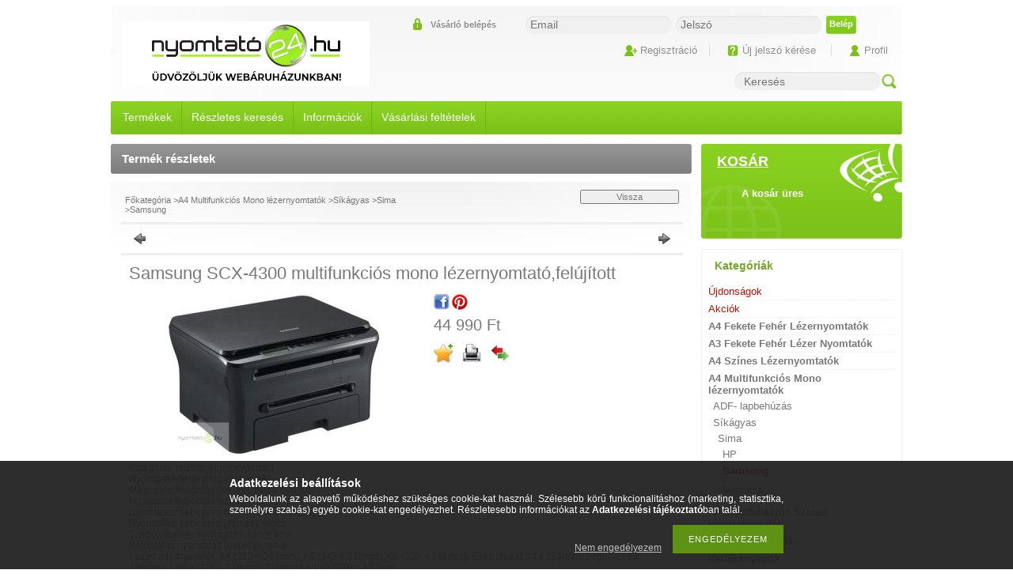

--- FILE ---
content_type: text/html; charset=UTF-8
request_url: http://nyomtato24.hu/Samsung-SCX-4300-multifunkcios-mono-lezernyomtatof
body_size: 13709
content:
<!DOCTYPE html PUBLIC "-//W3C//DTD XHTML 1.0 Transitional//EN" "http://www.w3.org/TR/xhtml1/DTD/xhtml1-transitional.dtd">
<html xmlns="http://www.w3.org/1999/xhtml" lang="hu" xml:lang="hu" lang="hu" xml:lang="hu" style="">
<head>
<meta http-equiv="Content-Type" content="text/html; charset=utf-8">
<meta http-equiv="Content-Language" content="HU">
<meta http-equiv="Cache-Control" content="no-cache">
<meta name="description" content="Samsung SCX-4300 multifunkciós mono lézernyomtató,felújított , Kategória: multifunkciós nyomtató Nyomtatási technológia: lézeres Maximális felbontás (fekete): 6">
<meta name="robots" content="index, follow">
<meta http-equiv="X-UA-Compatible" content="IE=Edge">
<meta property="og:site_name" content="nyomtato24.hu" />
<meta property="og:title" content="Samsung SCX-4300 multifunkciós mono lézernyomtató,felújított">
<meta property="og:description" content="Samsung SCX-4300 multifunkciós mono lézernyomtató,felújított , Kategória: multifunkciós nyomtató Nyomtatási technológia: lézeres Maximális felbontás (fekete): 6">
<meta property="og:type" content="product">
<meta property="og:url" content="http://nyomtato24.hu/Samsung-SCX-4300-multifunkcios-mono-lezernyomtatof">
<meta property="og:image" content="http://nyomtato24.hu/img/39775/samsungscx4300/samsungscx4300.jpg">

<title>Samsung SCX-4300 multifunkciós mono lézernyomtató,felújított</title>


<script type="text/javascript">
var service_type="shop";
var shop_url_main="http://nyomtato24.hu";
var actual_lang="hu";
var money_len="0";
var money_thousend=" ";
var money_dec=",";
var shop_id=39775;
var unas_design_url="http:"+"/"+"/"+"nyomtato24.hu"+"/"+"!common_design"+"/"+"base"+"/"+"000200"+"/";
var unas_design_code='000200';
var unas_base_design_code='2';
var unas_design_ver=2;
var unas_design_subver=0;
var unas_shop_url='http://nyomtato24.hu';
var price_nullcut_disable=1;
var config_plus=new Array();
config_plus['product_tooltip']=1;
config_plus['cart_redirect']=1;
config_plus['money_type']='Ft';
config_plus['money_type_display']='Ft';
var lang_text=new Array();

var UNAS = UNAS || {};
UNAS.shop={"base_url":'http://nyomtato24.hu',"domain":'nyomtato24.hu',"username":'nyomtato24.unas.hu',"id":39775,"lang":'hu',"currency_type":'Ft',"currency_code":'HUF',"currency_rate":'1',"currency_length":0,"base_currency_length":0,"canonical_url":'http://nyomtato24.hu/Samsung-SCX-4300-multifunkcios-mono-lezernyomtatof'};
UNAS.design={"code":'000200',"page":'artdet'};
UNAS.api_auth="f97651d65d81aa06992ae3c9b7388872";
UNAS.customer={"email":'',"id":0,"group_id":0,"without_registration":0};
UNAS.shop["category_id"]="310764";
UNAS.shop["sku"]="samsungscx4300";
UNAS.shop["product_id"]="280498695";
UNAS.shop["only_private_customer_can_purchase"] = false;
 

UNAS.text = {
    "button_overlay_close": `Bezár`,
    "popup_window": `Felugró ablak`,
    "list": `lista`,
    "updating_in_progress": `frissítés folyamatban`,
    "updated": `frissítve`,
    "is_opened": `megnyitva`,
    "is_closed": `bezárva`,
    "deleted": `törölve`,
    "consent_granted": `hozzájárulás megadva`,
    "consent_rejected": `hozzájárulás elutasítva`,
    "field_is_incorrect": `mező hibás`,
    "error_title": `Hiba!`,
    "product_variants": `termék változatok`,
    "product_added_to_cart": `A termék a kosárba került`,
    "product_added_to_cart_with_qty_problem": `A termékből csak [qty_added_to_cart] [qty_unit] került kosárba`,
    "product_removed_from_cart": `A termék törölve a kosárból`,
    "reg_title_name": `Név`,
    "reg_title_company_name": `Cégnév`,
    "number_of_items_in_cart": `Kosárban lévő tételek száma`,
    "cart_is_empty": `A kosár üres`,
    "cart_updated": `A kosár frissült`
};


UNAS.text["delete_from_compare"]= `Törlés összehasonlításból`;
UNAS.text["comparison"]= `Összehasonlítás`;

UNAS.text["delete_from_favourites"]= `Törlés a kedvencek közül`;
UNAS.text["add_to_favourites"]= `Kedvencekhez`;






window.lazySizesConfig=window.lazySizesConfig || {};
window.lazySizesConfig.loadMode=1;
window.lazySizesConfig.loadHidden=false;

window.dataLayer = window.dataLayer || [];
function gtag(){dataLayer.push(arguments)};
gtag('js', new Date());
</script>

<script src="http://nyomtato24.hu/!common_packages/jquery/jquery-1.7.2.js?mod_time=1759314984" type="text/javascript"></script>
<script src="http://nyomtato24.hu/!common_packages/jquery/plugins/shadowbox3/shadowbox.js?mod_time=1759314984" type="text/javascript"></script>
<script src="http://nyomtato24.hu/!common_packages/jquery/plugins/jqzoom/jqzoom.js?mod_time=1759314984" type="text/javascript"></script>
<script src="http://nyomtato24.hu/!common_packages/jquery/plugins/bgiframe/bgiframe.js?mod_time=1759314984" type="text/javascript"></script>
<script src="http://nyomtato24.hu/!common_packages/jquery/plugins/ajaxqueue/ajaxqueue.js?mod_time=1759314984" type="text/javascript"></script>
<script src="http://nyomtato24.hu/!common_packages/jquery/plugins/color/color.js?mod_time=1759314984" type="text/javascript"></script>
<script src="http://nyomtato24.hu/!common_packages/jquery/plugins/autocomplete/autocomplete.js?mod_time=1759314984" type="text/javascript"></script>
<script src="http://nyomtato24.hu/!common_packages/jquery/plugins/cookie/cookie.js?mod_time=1759314984" type="text/javascript"></script>
<script src="http://nyomtato24.hu/!common_packages/jquery/plugins/treeview/treeview.js?mod_time=1759314984" type="text/javascript"></script>
<script src="http://nyomtato24.hu/!common_packages/jquery/plugins/treeview/treeview.edit.js?mod_time=1759314984" type="text/javascript"></script>
<script src="http://nyomtato24.hu/!common_packages/jquery/plugins/treeview/treeview.async.js?mod_time=1759314984" type="text/javascript"></script>
<script src="http://nyomtato24.hu/!common_packages/jquery/plugins/tools/tools-1.2.7.js?mod_time=1759314984" type="text/javascript"></script>
<script src="http://nyomtato24.hu/!common_packages/jquery/plugins/nivoslider/nivoslider.js?mod_time=1759314984" type="text/javascript"></script>
<script src="http://nyomtato24.hu/!common_packages/jquery/own/shop_common/exploded/common.js?mod_time=1764831093" type="text/javascript"></script>
<script src="http://nyomtato24.hu/!common_packages/jquery/own/shop_common/exploded/common_overlay.js?mod_time=1759314984" type="text/javascript"></script>
<script src="http://nyomtato24.hu/!common_packages/jquery/own/shop_common/exploded/common_shop_popup.js?mod_time=1759314984" type="text/javascript"></script>
<script src="http://nyomtato24.hu/!common_packages/jquery/own/shop_common/exploded/common_start_checkout.js?mod_time=1759314984" type="text/javascript"></script>
<script src="http://nyomtato24.hu/!common_packages/jquery/own/shop_common/exploded/design_1500.js?mod_time=1759314984" type="text/javascript"></script>
<script src="http://nyomtato24.hu/!common_packages/jquery/own/shop_common/exploded/function_change_address_on_order_methods.js?mod_time=1759314984" type="text/javascript"></script>
<script src="http://nyomtato24.hu/!common_packages/jquery/own/shop_common/exploded/function_check_password.js?mod_time=1759314984" type="text/javascript"></script>
<script src="http://nyomtato24.hu/!common_packages/jquery/own/shop_common/exploded/function_check_zip.js?mod_time=1759314984" type="text/javascript"></script>
<script src="http://nyomtato24.hu/!common_packages/jquery/own/shop_common/exploded/function_compare.js?mod_time=1759314984" type="text/javascript"></script>
<script src="http://nyomtato24.hu/!common_packages/jquery/own/shop_common/exploded/function_customer_addresses.js?mod_time=1759314984" type="text/javascript"></script>
<script src="http://nyomtato24.hu/!common_packages/jquery/own/shop_common/exploded/function_delivery_point_select.js?mod_time=1759314984" type="text/javascript"></script>
<script src="http://nyomtato24.hu/!common_packages/jquery/own/shop_common/exploded/function_favourites.js?mod_time=1759314984" type="text/javascript"></script>
<script src="http://nyomtato24.hu/!common_packages/jquery/own/shop_common/exploded/function_infinite_scroll.js?mod_time=1759314984" type="text/javascript"></script>
<script src="http://nyomtato24.hu/!common_packages/jquery/own/shop_common/exploded/function_language_and_currency_change.js?mod_time=1759314984" type="text/javascript"></script>
<script src="http://nyomtato24.hu/!common_packages/jquery/own/shop_common/exploded/function_param_filter.js?mod_time=1764233415" type="text/javascript"></script>
<script src="http://nyomtato24.hu/!common_packages/jquery/own/shop_common/exploded/function_postsale.js?mod_time=1759314984" type="text/javascript"></script>
<script src="http://nyomtato24.hu/!common_packages/jquery/own/shop_common/exploded/function_product_print.js?mod_time=1759314984" type="text/javascript"></script>
<script src="http://nyomtato24.hu/!common_packages/jquery/own/shop_common/exploded/function_product_subscription.js?mod_time=1759314984" type="text/javascript"></script>
<script src="http://nyomtato24.hu/!common_packages/jquery/own/shop_common/exploded/function_recommend.js?mod_time=1759314984" type="text/javascript"></script>
<script src="http://nyomtato24.hu/!common_packages/jquery/own/shop_common/exploded/function_saved_cards.js?mod_time=1759314984" type="text/javascript"></script>
<script src="http://nyomtato24.hu/!common_packages/jquery/own/shop_common/exploded/function_saved_filter_delete.js?mod_time=1759314984" type="text/javascript"></script>
<script src="http://nyomtato24.hu/!common_packages/jquery/own/shop_common/exploded/function_search_smart_placeholder.js?mod_time=1759314984" type="text/javascript"></script>
<script src="http://nyomtato24.hu/!common_packages/jquery/own/shop_common/exploded/function_vote.js?mod_time=1759314984" type="text/javascript"></script>
<script src="http://nyomtato24.hu/!common_packages/jquery/own/shop_common/exploded/page_cart.js?mod_time=1759314984" type="text/javascript"></script>
<script src="http://nyomtato24.hu/!common_packages/jquery/own/shop_common/exploded/page_customer_addresses.js?mod_time=1759314984" type="text/javascript"></script>
<script src="http://nyomtato24.hu/!common_packages/jquery/own/shop_common/exploded/page_order_checkout.js?mod_time=1759314984" type="text/javascript"></script>
<script src="http://nyomtato24.hu/!common_packages/jquery/own/shop_common/exploded/page_order_details.js?mod_time=1759314984" type="text/javascript"></script>
<script src="http://nyomtato24.hu/!common_packages/jquery/own/shop_common/exploded/page_order_methods.js?mod_time=1760086915" type="text/javascript"></script>
<script src="http://nyomtato24.hu/!common_packages/jquery/own/shop_common/exploded/page_order_return.js?mod_time=1759314984" type="text/javascript"></script>
<script src="http://nyomtato24.hu/!common_packages/jquery/own/shop_common/exploded/page_order_send.js?mod_time=1759314984" type="text/javascript"></script>
<script src="http://nyomtato24.hu/!common_packages/jquery/own/shop_common/exploded/page_order_subscriptions.js?mod_time=1759314984" type="text/javascript"></script>
<script src="http://nyomtato24.hu/!common_packages/jquery/own/shop_common/exploded/page_order_verification.js?mod_time=1759314984" type="text/javascript"></script>
<script src="http://nyomtato24.hu/!common_packages/jquery/own/shop_common/exploded/page_product_details.js?mod_time=1759314984" type="text/javascript"></script>
<script src="http://nyomtato24.hu/!common_packages/jquery/own/shop_common/exploded/page_product_list.js?mod_time=1759314984" type="text/javascript"></script>
<script src="http://nyomtato24.hu/!common_packages/jquery/own/shop_common/exploded/page_product_reviews.js?mod_time=1759314984" type="text/javascript"></script>
<script src="http://nyomtato24.hu/!common_packages/jquery/own/shop_common/exploded/page_reg.js?mod_time=1759314984" type="text/javascript"></script>
<script src="http://nyomtato24.hu/!common_packages/jquery/plugins/hoverintent/hoverintent.js?mod_time=1759314984" type="text/javascript"></script>
<script src="http://nyomtato24.hu/!common_packages/jquery/own/shop_tooltip/shop_tooltip.js?mod_time=1759314984" type="text/javascript"></script>

<link href="http://nyomtato24.hu/!common_packages/jquery/plugins/autocomplete/autocomplete.css?mod_time=1759314984" rel="stylesheet" type="text/css">
<link href="http://nyomtato24.hu/!common_packages/jquery/plugins/shadowbox3/shadowbox.css?mod_time=1759314984" rel="stylesheet" type="text/css">
<link href="http://nyomtato24.hu/!common_packages/jquery/plugins/jqzoom/css/jqzoom.css?mod_time=1759314984" rel="stylesheet" type="text/css">
<link href="http://nyomtato24.hu/!common_design/base/000001/css/common.css?mod_time=1763385135" rel="stylesheet" type="text/css">
<link href="http://nyomtato24.hu/!common_design/base/000001/css/page.css?mod_time=1759314985" rel="stylesheet" type="text/css">
<link href="http://nyomtato24.hu/!common_design/base/000002/css/page_artdet_2.css?mod_time=1759314985" rel="stylesheet" type="text/css">
<link href="http://nyomtato24.hu/!common_design/base/000001/css/box.css?mod_time=1759314985" rel="stylesheet" type="text/css">
<link href="http://nyomtato24.hu/!common_design/base/000200/css/layout.css?mod_time=1759314986" rel="stylesheet" type="text/css">
<link href="http://nyomtato24.hu/!common_design/base/000001/css/design.css?mod_time=1759314985" rel="stylesheet" type="text/css">
<link href="http://nyomtato24.hu/!common_design/base/000200/css/design_custom.css?mod_time=1759314986" rel="stylesheet" type="text/css">
<link href="http://nyomtato24.hu/!common_design/base/000200/css/custom.css?mod_time=1759314986" rel="stylesheet" type="text/css">

<link href="http://nyomtato24.hu/Samsung-SCX-4300-multifunkcios-mono-lezernyomtatof" rel="canonical">
<link href="http://nyomtato24.hu/shop_ordered/39775/design_pic/favicon.ico" rel="shortcut icon">
<script type="text/javascript">
        var google_consent=1;
    
        gtag('consent', 'default', {
           'ad_storage': 'denied',
           'ad_user_data': 'denied',
           'ad_personalization': 'denied',
           'analytics_storage': 'denied',
           'functionality_storage': 'denied',
           'personalization_storage': 'denied',
           'security_storage': 'granted'
        });

    
        gtag('consent', 'update', {
           'ad_storage': 'denied',
           'ad_user_data': 'denied',
           'ad_personalization': 'denied',
           'analytics_storage': 'denied',
           'functionality_storage': 'denied',
           'personalization_storage': 'denied',
           'security_storage': 'granted'
        });

        </script>
    <script async src="https://www.googletagmanager.com/gtag/js?id=UA-189739282-1"></script>    <script type="text/javascript">
    gtag('config', 'UA-189739282-1');

        </script>
        <script type="text/javascript">
    var google_analytics=1;

                gtag('event', 'view_item', {
              "currency": "HUF",
              "value": '44990',
              "items": [
                  {
                      "item_id": "samsungscx4300",
                      "item_name": "Samsung SCX-4300 multifunkciós mono lézernyomtató,felújított ",
                      "item_category": "A4 Multifunkciós Mono lézernyomtatók/Síkágyas/Sima/Samsung",
                      "price": '44990'
                  }
              ],
              'non_interaction': true
            });
               </script>
       <script type="text/javascript">
        var google_ads=1;

                gtag('event','remarketing', {
            'ecomm_pagetype': 'product',
            'ecomm_prodid': ["samsungscx4300"],
            'ecomm_totalvalue': 44990        });
            </script>
    
</head>

<body class='design_ver2' id="ud_shop_artdet" style="">
    <div id="fb-root"></div>
    <script>
        window.fbAsyncInit = function() {
            FB.init({
                xfbml            : true,
                version          : 'v22.0'
            });
        };
    </script>
    <script async defer crossorigin="anonymous" src="https://connect.facebook.net/hu_HU/sdk.js"></script>
    <div id="image_to_cart" style="display:none; position:absolute; z-index:100000;"></div>
<div class="overlay_common overlay_warning" id="overlay_cart_add"></div>
<script type="text/javascript">$(document).ready(function(){ overlay_init("cart_add",{"onBeforeLoad":false}); });</script>
<div id="overlay_login_outer"></div>	
	<script type="text/javascript">
	$(document).ready(function(){
	    var login_redir_init="";

		$("#overlay_login_outer").overlay({
			onBeforeLoad: function() {
                var login_redir_temp=login_redir_init;
                if (login_redir_act!="") {
                    login_redir_temp=login_redir_act;
                    login_redir_act="";
                }

									$.ajax({
						type: "GET",
						async: true,
						url: "http://nyomtato24.hu/shop_ajax/ajax_popup_login.php",
						data: {
							shop_id:"39775",
							lang_master:"hu",
                            login_redir:login_redir_temp,
							explicit:"ok",
							get_ajax:"1"
						},
						success: function(data){
							$("#overlay_login_outer").html(data);
							if (unas_design_ver >= 5) $("#overlay_login_outer").modal('show');
							$('#overlay_login1 input[name=shop_pass_login]').keypress(function(e) {
								var code = e.keyCode ? e.keyCode : e.which;
								if(code.toString() == 13) {		
									document.form_login_overlay.submit();		
								}	
							});	
						}
					});
								},
			top: 200,
			mask: {
	color: "#000000",
	loadSpeed: 200,
	maskId: "exposeMaskOverlay",
	opacity: 0.7
},
			closeOnClick: (config_plus['overlay_close_on_click_forced'] === 1),
			onClose: function(event, overlayIndex) {
				$("#login_redir").val("");
			},
			load: false
		});
		
			});
	function overlay_login() {
		$(document).ready(function(){
			$("#overlay_login_outer").overlay().load();
		});
	}
	function overlay_login_remind() {
        if (unas_design_ver >= 5) {
            $("#overlay_remind").overlay().load();
        } else {
            $(document).ready(function () {
                $("#overlay_login_outer").overlay().close();
                setTimeout('$("#overlay_remind").overlay().load();', 250);
            });
        }
	}

    var login_redir_act="";
    function overlay_login_redir(redir) {
        login_redir_act=redir;
        $("#overlay_login_outer").overlay().load();
    }
	</script>  
	<div class="overlay_common overlay_info" id="overlay_remind"></div>
<script type="text/javascript">$(document).ready(function(){ overlay_init("remind",[]); });</script>

	<script type="text/javascript">
    	function overlay_login_error_remind() {
		$(document).ready(function(){
			load_login=0;
			$("#overlay_error").overlay().close();
			setTimeout('$("#overlay_remind").overlay().load();', 250);	
		});
	}
	</script>  
	<div class="overlay_common overlay_info" id="overlay_newsletter"></div>
<script type="text/javascript">$(document).ready(function(){ overlay_init("newsletter",[]); });</script>

<script type="text/javascript">
function overlay_newsletter() {
    $(document).ready(function(){
        $("#overlay_newsletter").overlay().load();
    });
}
</script>
<div class="overlay_common overlay_error" id="overlay_script"></div>
<script type="text/javascript">$(document).ready(function(){ overlay_init("script",[]); });</script>
    <script>
    $(document).ready(function() {
        $.ajax({
            type: "GET",
            url: "http://nyomtato24.hu/shop_ajax/ajax_stat.php",
            data: {master_shop_id:"39775",get_ajax:"1"}
        });
    });
    </script>
    

<div id='banner_popup_content'></div>

<!--display none begin-->



<!--display none end-->

<div id="container">
	
	<div id="header">
    	<div id="header_top"><!-- --></div>	
    	<div id="header_container">
        	<div id='head_content'><!-- UnasElement {type:slide} -->
<div id="head_slide" class="nivoSlider" style="width:312px; height:82px;">
	<a id="head_slide_0" href="http://nyomtato24.hu/"><img src="http://nyomtato24.hu/shop_pic.php?time=1613042418&width=312&height=82&design_element=head_slide_0.jpg" width="312" height="82" border="0" title="" alt="" style="width:312px; height:82px;" /></a>
	<a id="head_slide_1" href="http://nyomtato24.hu/"><img src="http://nyomtato24.hu/shop_pic.php?time=1613042478&width=312&height=82&design_element=head_slide_1.jpg" width="312" height="82" border="0" title="" alt="" style="width:312px; height:82px;" /></a>
</div>
<script type="text/javascript">
$(document).ready(function(){
	$("#head_slide").nivoSlider({
		effect:"random",
		animSpeed:500,
		pauseTime:4000,
		captionOpacity: 0.6,
		directionNavHide:false,
		pauseOnHover:true,
	});
});
</script></div>
            <div id="header_container_right">
            	
                    <div id="header_login">
                        <div id="login_title"><h3>Vásárló belépés</h3></div>
                        <div id='box_login_content' class='box_content'>
    
        

        
        

        
            
                <form name="form_login" action="http://nyomtato24.hu/shop_logincheck.php" method="post"><input name="file_back" type="hidden" value="/Samsung-SCX-4300-multifunkcios-mono-lezernyomtatof"><input type="hidden" name="login_redir" value="" id="login_redir">
                <div class='box_login_field' id='box_login_email'><label><span class="text_small">Email:</span></label><span class="text_input"><input name="shop_user_login" id="shop_user_login" type="text" maxlength="100" class="text_small" placeholder="Email" /></span></div>
                <div class='box_login_field' id='box_login_pass'><label><span class="text_small">Jelszó:</span></label><span class="text_input"><input name="shop_pass_login" id="shop_pass_login" type="password" maxlength="100" class="text_small" placeholder="Jelszó" /></span></div>
                
                <div class='box_login_button'><span class='text_button'><input name="Submit" type="submit" value="Belép" class="text_small" /></span></div>
                
                
                </form>
            

            
        

    
</div>      
                    </div>
                    <div class="clear_fix"></div>
                    <div id="header_nav">  
                        <ul>
                            <li id="header_nav_2"><a href="http://nyomtato24.hu/shop_reg.php"><strong>Regisztráció</strong></a></li>
                            <li class="header_nav_div"></li>
                            <li id="header_nav_3">
    

        
        <script type='text/javascript'>
            function overlay_remind() {
                $(document).ready(function(){
                    $("#overlay_remind").overlay().load();
                });
            }
        </script>
        <a href="javascript:overlay_remind();" class="text_normal">Új jelszó kérése</a>
        

        

    
</li>                
                            <li class="header_nav_div"></li>
                            <li id="header_nav_4"><a href="http://nyomtato24.hu/shop_order_track.php"><strong>Profil</strong></a></li>
                        </ul>
                    </div>
                
                <div id="header_search_lang">
                	
                    
                    <div id='box_search_content' class='box_content'>
    <form name="form_include_search" id="form_include_search" action="http://nyomtato24.hu/shop_search.php" method="get">
        <div class='box_search_field'><label><span class="text_small">Kifejezés:</span></label><span class="text_input"><input name="q" id="box_search_input" type="text" maxlength="255" class="text_small js-search-input" value="" placeholder="Keresés" /></span></div>
        <div class='box_search_button'><span class="text_button"><input type="submit" value="Keres" class="text_small" /></span></div>
    </form>
</div>                         
                </div>              
            </div>
            <div class="clear_fix"></div>
        </div>	
        <div id="header_menu">
        	<div id="header_menu_left"><!-- --></div>
            <div id="header_menu_content">
            	<div id="menu_content3"><ul><li class="menu_item_1"><span class="menu_item_inner"><a href="http://nyomtato24.hu/sct/0/"><strong>Termékek</strong></a></span></li><li class="menu_item_2"><span class="menu_item_inner"><a href="http://nyomtato24.hu/shop_searchcomplex.php"><strong>Részletes keresés</strong></a></span></li><li class="menu_item_3"><span class="menu_item_inner"><a href="http://nyomtato24.hu/shop_contact.php"><strong>Információk</strong></a></span></li><li class="menu_item_4"><span class="menu_item_inner"><a href="http://nyomtato24.hu/shop_help.php"><strong>Vásárlási feltételek</strong></a></span></li></ul></div><script type="text/javascript">
	$("#menu_content3 a").each(function() {
		if($(this).attr("href")==document.location.href) {
			$(this).parents("li:first").addClass("selected_menu");
		}
	});
</script>
              
            </div>
            <div id="header_menu_right"><!-- --></div>
            <div class="clear_fix"></div>
        </div>
        <div id="header_bottom"><!-- --></div>
    </div>
    
    <div id="content">
        <div id="content_container_outer"><div id="content_container"><div id="content_container_inner">    

            <div id="center">
                <div id="body">
                    <div id="body_title">
                    	<div id="body_title_left"></div>
                        <div id="body_title_middle">
    <div id='title_content' class='title_content_noh'>
    
        Termék részletek
    
    </div>
</div>	
                        <div id="body_title_right"></div>
                        <div class="clear_fix"></div>
                    </div>
                    <div id="body_container"><div id='page_content_outer'>

















<script type="text/javascript">
	$(document).ready(function(){
	  $("a.page_artdet_tab").click(function () {
		  var prev_act = $(".page_artdet_tab_active .text_color_fault").html();
		  
		  $(".page_artdet_ie_px").remove();
		  $(".page_artdet_tab_active").children(".text_color_white").html(prev_act);
		  $(".page_artdet_tab_active").addClass("bg_color_dark1");
		  $(".page_artdet_tab_active").css("border-bottom-color",$(".page_artdet_tab_content.border_1").css("border-left-color"));
		  $(".page_artdet_tab_active").removeClass("bg_color_light2");
		  $(".page_artdet_tab_active").removeClass("page_artdet_tab_active");
		  
		  var a_text = $(this).children(".text_color_white").html();
		  $(this).children(".text_color_white").empty();
		  $(this).children(".text_color_white").append('<div class="page_artdet_ie_px"></div>');
		  $(".page_artdet_ie_px").css("background-color",$(".border_1").css("border-left-color"));
		  $(this).children(".text_color_white").append('<span class="text_color_fault">'+a_text+'</span>');
		  
		  $(this).removeClass("bg_color_dark1");
		  $(this).addClass("bg_color_light2");
		  $(this).addClass("page_artdet_tab_active");
		  $(this).css("border-bottom-color",$(".page_artdet_tab_content.bg_color_light2").css("background-color"));
		  $(".page_artdet_tab_content").slideUp(0);
		  var content_show = $(this).attr("rel");
		  $("#"+content_show).slideDown(0);
	  });
	});
	
	function ardet_stock_tooltip(div) {
        if($(".page_artdet_price_save").length > 0 && $(".page_artdet_status_new").length > 0){
            var tooltip_h =  $('#page_ardet_stock_tooltip').height(); if(tooltip_h>90) tooltip_h=90;
            tooltip_h += 12;

            var tooltip_w = $("#page_ardet_stock_tooltip").width(); if(tooltip_w > 87) tooltip_w = 87;

            tooltip_w += 73;

            $('#page_ardet_stock_tooltip').css("top","-"+tooltip_h+"px");
            $("#page_ardet_stock_tooltip").css("left", tooltip_w+"px");
            $('.'+div).hover(function () { $('#page_ardet_stock_tooltip').show(); }, function () { $('#page_ardet_stock_tooltip').hide(); });
        } else if($(".page_artdet_status_new").length > 0){
            var tooltip_h =  $('#page_ardet_stock_tooltip').height(); if(tooltip_h>90) tooltip_h=90;
            tooltip_h += 12;

            var tooltip_w = $("#page_ardet_stock_tooltip").width(); if(tooltip_w > 87) tooltip_w = 87;
            tooltip_w += 33;

            $('#page_ardet_stock_tooltip').css("top","-"+tooltip_h+"px");
            $("#page_ardet_stock_tooltip").css("left", tooltip_w+"px");
            $('.'+div).hover(function () { $('#page_ardet_stock_tooltip').show(); }, function () { $('#page_ardet_stock_tooltip').hide(); });
        } else{
            var tooltip_h =  $('#page_ardet_stock_tooltip').height(); if(tooltip_h>90) tooltip_h=90;
            tooltip_h += 12;

            var tooltip_w =  $('#page_ardet_stock_tooltip').width(); if(tooltip_h>90) tooltip_w=90;
            tooltip_w-= 30;
            $('#page_ardet_stock_tooltip').css("top","-"+tooltip_h+"px");

            $('#page_ardet_stock_tooltip').css("left", tooltip_w + "px");
            $('.'+div).hover(function () { $('#page_ardet_stock_tooltip').show(); }, function () { $('#page_ardet_stock_tooltip').hide(); });
        }
	}
</script>

<div id='page_artdet_content' class='page_content artdet--type-2'>
	
    <script language="javascript" type="text/javascript">
<!--
var lang_text_warning=`Figyelem!`
var lang_text_required_fields_missing=`Kérjük töltse ki a kötelező mezők mindegyikét!`
function formsubmit_artdet() {
   cart_add("samsungscx4300","",null,1)
}
$(document).ready(function(){
	select_base_price("samsungscx4300",1);
	
	
});
// -->
</script>

	

	<div class='page_artdet_head'>
        <div class='page_artdet_dispcat'><span class="text_small"><a href="http://nyomtato24.hu/sct/0/" class="text_small breadcrumb_item breadcrumb_main">Főkategória</a><span class='breadcrumb_sep'> &gt;</span><a href="http://nyomtato24.hu/sct/533288/A4-Multifunkcios-Mono-lezernyomtatok" class="text_small breadcrumb_item">A4 Multifunkciós Mono lézernyomtatók</a><span class='breadcrumb_sep'> &gt;</span><a href="http://nyomtato24.hu/sct/124058/Sikagyas" class="text_small breadcrumb_item">Síkágyas</a><span class='breadcrumb_sep'> &gt;</span><a href="http://nyomtato24.hu/sct/405825/Sima" class="text_small breadcrumb_item">Sima</a><span class='breadcrumb_sep'> &gt;</span><a href="http://nyomtato24.hu/spl/310764/Samsung" class="text_small breadcrumb_item">Samsung</a></span></div>
        <div class='page_artdet_buttonback'><span class="text_button"><input name="button" type="button" class="text_small" value="Vissza" onclick="location.href='http://nyomtato24.hu/sct/310764/Samsung'" /></span></div>
        <div class='clear_fix'></div>
    </div>
    <div class='page_hr'><hr/></div> 
    
	
        <div class='page_artdet_prev'>
            <div class='page_artdet_prev_left'><a href="javascript:product_det_prevnext('http://nyomtato24.hu/Samsung-SCX-4300-multifunkcios-mono-lezernyomtatof','?cat=310764&sku=samsungscx4300&action=prev_js')" class="text_normal page_artdet_prev_icon" rel="nofollow"><strong>&nbsp;</strong></a></div>
            <div class='page_artdet_prev_right'><a href="javascript:product_det_prevnext('http://nyomtato24.hu/Samsung-SCX-4300-multifunkcios-mono-lezernyomtatof','?cat=310764&sku=samsungscx4300&action=next_js')" class="text_normal page_artdet_next_icon" rel="nofollow"><strong>&nbsp;</strong></a></div>
            <div class='clear_fix'></div>
        </div>
        <div class='page_hr'><hr/></div> 
    
        
	
    
    	<div class='page_artdet_content_inner'>
            <div class='page_artdet_name_2'><h1 class="text_biggest">  Samsung SCX-4300 multifunkciós mono lézernyomtató,felújított 
</h1></div>
            <div class='page_artdet_content_inner_left'>
                <table cellpadding="0" cellspacing="0" border="0" class='page_artdet_pic_2'>
                
                	<div id="page_artdet_prod_properties">
                         
                        
                          
                        
                        
                        
                        
                        
                        
                        
                                                                                      
                        <div class='clear_fix'></div>                   
                    </div>
                            
                    <tr>
                      <td class='page_artdet_frame_content_2'><div style='margin:0 auto;width:270px;height=203px;'><span class="text_normal"><a href="http://nyomtato24.hu/img/39775/samsungscx4300/samsungscx4300.jpg?time=1724743122" class="text_normal zoom" target="_blank" rel="shadowbox[artpic];width=500;height=376;options={counterType:'skip',continuous:false,animSequence:'sync'}" title="Samsung SCX-4300 multifunkciós mono lézernyomtató,felújított "><img id="main_image" src="http://nyomtato24.hu/img/39775/samsungscx4300/270x250/samsungscx4300.jpg?time=1724743122" alt="Samsung SCX-4300 multifunkciós mono lézernyomtató,felújított " title="Samsung SCX-4300 multifunkciós mono lézernyomtató,felújított "  /></a></span></div></td>
                      
                    </tr>                    
                </table>
                
                
            </div>

            <div class='page_artdet_content_inner_right'>
            
            	<div id='page_artdet_content_inner_right_top'>
                    <form name="form_temp_artdet">

                    
                        
                            <div id="page_artdet_social_icon"><div class='page_artdet_social_icon_div' id='page_artdet_social_icon_facebook' onclick='window.open("http://www.facebook.com/sharer.php?u=http%3A%2F%2Fnyomtato24.hu%2FSamsung-SCX-4300-multifunkcios-mono-lezernyomtatof")' title='Facebook'></div><div class='page_artdet_social_icon_div' id='page_artdet_social_icon_pinterest' onclick='window.open("http://www.pinterest.com/pin/create/button/?url=http%3A%2F%2Fnyomtato24.hu%2FSamsung-SCX-4300-multifunkcios-mono-lezernyomtatof&media=http%3A%2F%2Fnyomtato24.hu%2Fimg%2F39775%2Fsamsungscx4300%2Fsamsungscx4300.jpg&description=Samsung+SCX-4300+multifunkci%C3%B3s+mono+l%C3%A9zernyomtat%C3%B3%2Cfel%C3%BAj%C3%ADtott+")' title='Pinterest'></div><div style='width:5px; height:20px;' class='page_artdet_social_icon_div page_artdet_social_icon_space'><!-- --></div><div style='width:95px;' class='page_artdet_social_icon_div' id='page_artdet_social_icon_like'><div class="fb-like" data-href="http://nyomtato24.hu/Samsung-SCX-4300-multifunkcios-mono-lezernyomtatof" data-width="95" data-layout="button_count" data-action="like" data-size="small" data-share="false" data-lazy="true"></div><style type="text/css">.fb-like.fb_iframe_widget > span { height: 21px !important; }</style></div><div class="clear_fix"></div></div>
                        
                    
                        
                        <div id="page_artdet_price" class="text_normal">

                            
                                <div class="page_artdet_price_net  page_artdet_price_bigger">
                                    
                                    <span id='price_net_brutto_samsungscx4300' class='price_net_brutto_samsungscx4300'>44 990</span> Ft
                                </div>
                            
                    
                            
                            
                            

							

							

							
                            
                            
                        </div>
                        

						
                        
                        
                        
                        

                        
        
                        
                        <input type="hidden" name="egyeb_nev1" id="temp_egyeb_nev1" value="" /><input type="hidden" name="egyeb_list1" id="temp_egyeb_list1" value="" /><input type="hidden" name="egyeb_nev2" id="temp_egyeb_nev2" value="" /><input type="hidden" name="egyeb_list2" id="temp_egyeb_list2" value="" /><input type="hidden" name="egyeb_nev3" id="temp_egyeb_nev3" value="" /><input type="hidden" name="egyeb_list3" id="temp_egyeb_list3" value="" />
                        <div class='clear_fix'></div>

                        

                          
                        
                        
                        
                    </form>
                                            
                </div> 
                
                
                	<div id="page_artdet_func">
                		<div class='page_artdet_func_outer page_artdet_func_favourites_outer_samsungscx4300' id='page_artdet_func_favourites_outer'><a href='#' onclick='add_to_favourites("","samsungscx4300","page_artdet_func_favourites","page_artdet_func_favourites_outer","280498695"); return false;' title='Kedvencekhez' class='page_artdet_func_icon page_artdet_func_favourites_samsungscx4300 ' id='page_artdet_func_favourites'></a></div>
                        
                        <div class='page_artdet_func_outer' id='page_artdet_func_print_outer'><a href='#' onclick='popup_print_dialog(2,0,"samsungscx4300"); return false;' title='Nyomtat' class='page_artdet_func_icon' id='page_artdet_func_print'></a></div>
                        <div class='page_artdet_func_outer' id='page_artdet_func_compare_outer'><a href='#' onclick='popup_compare_dialog("samsungscx4300"); return false;' title='Összehasonlítás' class='page_artdet_func_compare_samsungscx4300 page_artdet_func_icon' id='page_artdet_func_compare'></a></div>
                        
                    	<div class='clear_fix'></div>
                    </div>
                

                

            </div>
            <div class='clear_fix'></div>
            
            
                

                

                

                <script type="text/javascript">
                    var open_cetelem=false;
                    $("#page_artdet_credit_head").click(function() {
                        if(!open_cetelem) {
                            $("#page_artdet_credit").slideDown( "100", function() {});
                            open_cetelem = true;
                        } else {
                            $("#page_artdet_credit").slideUp( "100", function() {});
                            open_cetelem = false;
                        }
                    });

                    var open_cofidis=false;
                    $("#page_artdet_cofidis_credit_head").click(function() {
                        if(!open_cofidis) {
                            $("#page_artdet_cofidis_credit").slideDown( "100", function() {});
                            open_cofidis = true;
                        } else {
                            $("#page_artdet_cofidis_credit").slideUp( "100", function() {});
                            open_cofidis = false;
                        }
                    });

                    var open_otp_aruhitel=false;
                    $("#page_artdet_otp_aruhitel_credit_head").click(function() {
                        if(!open_otp_aruhitel) {
                            $("#page_artdet_otp_aruhitel_credit").slideDown( "100", function() {});
                            open_otp_aruhitel = true;
                        } else {
                            $("#page_artdet_otparuhitel_credit").slideUp( "100", function() {});
                            open_otp_aruhitel = false;
                        }
                    });
                </script>

            
            
            
            <div id="page_artdet_rovleir" class="text_normal">
                Kategória: multifunkciós nyomtató<br />Nyomtatási technológia: lézeres<br />Maximális felbontás (fekete): 600 x 600 dpi<br />Maximális felbontás (színes): nincs<br />Nyomtatási sebesség (fekete): 18 oldal/perc<br />Nyomtatási sebesség (színes): nincs<br />Szegélymentes nyomtatás: Nincs adat<br />Kétoldalas nyomtatás (duplex): nincs<br />Kezelt papírméretek: A4 (210 × 297mm), A5 (148 × 210mm), A6 (105 × 148mm), Executive (190 x 254mm), Legal (216 x 356mm), Letter (216 x 279mm), Tabloid/Ledger (279 x 432mm)<br />Memória: 8 MB<br />Támogatott operációs rendszerek: Apple MacOS X 10.3, Windows 2000, Windows 2003, Windows Vista, Windows XP, win 10<br />Kártyaolvasó nyílás: nincs<br />Csatlakozás: USB<br />LCD kijelző: van<br />Egyéb funkciók: fénymásoló, szkenner (lapolvasó)<br />Kompatibilis festékpatron, toner: Nincs adat<br />Méretek: 406 x 375 x 231 mm<br />Súly: 9,65 kg <br />Toner típusa SCX4300, MLTD1092<br />webshopunkban új utángyártott toner rendelhető<br />Kábelek (220V, USB, UTP): nem tartozék
            </div>
            

            

            
            
                          
            
            <!--page_artdet_tab begin-->
            <div id="page_artdet_tabbed_box" class="page_artdet_tabbed_box"> 
                <div class="page_artdet_tabbed_area">
                    <div class="page_artdet_tabs">
                    	 
                        
                        
                        
                        
                        
                        <a href="#page_artdet_tabs" id="page_artdet_tab_5" title="Adatok" rel="page_artdet_tab_content_5" class="page_artdet_tab bg_color_dark1 text_small border_1 text_color_white"><span class="text_color_white">Adatok</span></a>
                        
                        

                        

                        <div class='clear_fix'></div>
                    </div>
                    
					<script type="text/javascript">
						var slideDown = "";
						var i = "";
						if ($(".page_artdet_tab_active").length==0) {
							$(".page_artdet_tab").each(function(){
								i=$(this).attr("id");
								i=i.replace("page_artdet_tab_","");
								if (slideDown=="") {									
									var a_text = $('#page_artdet_tab_'+i+' .text_color_white').html();
		  							$('#page_artdet_tab_'+i+' .text_color_white').empty();
									$('#page_artdet_tab_'+i+' .text_color_white').append('<div class="page_artdet_ie_px"></div>');
		  							$('#page_artdet_tab_'+i+' .text_color_white').append('<span class="text_color_fault">'+a_text+'</span>');
									$('#page_artdet_tab_'+i).removeClass("bg_color_dark1");
									$('#page_artdet_tab_'+i).addClass("page_artdet_tab_active");
									$('#page_artdet_tab_'+i).addClass("bg_color_light2"); 
									slideDown = "#page_artdet_tab_content_"+i;
								}
							});
						}
						$(document).ready(function(){
							$(".page_artdet_tab_active").css("border-bottom-color",$(".page_artdet_tab_content.bg_color_light2").css("background-color"));
							$(".page_artdet_ie_px").css("background-color",$(".page_artdet_tab_content.border_1").css("border-left-color"));
						});
                    </script>                    
                    
        			                                         

                    

                    
                    
                    
                    
                    
                    
                    
                    
                    
                    <div id="page_artdet_tab_content_5" class="page_artdet_tab_content bg_color_light2 border_1">
                        <ul>
                            <li>
                            
                            
                            
                            
                            
                            
                             
                            
                            

                            
                            
                            
                            <div id="page_artdet_cikk">
                                <div class="page_design_item">
<div class="page_design_fault_out ">
<div class="page_design_fault_text"><span class="text_normal"><span class="text_color_fault2"><strong>
</strong></span></span></div>
<div class="page_design_main border_2">
<table border="0" cellpadding="0" cellspacing="0">
<tr><td class="page_design_name bg_color_light3"><span class="text_normal">
<strong>Cikkszám</strong></span></td>
<td class="page_design_name_content bg_color_light2"><div class="page_design_content"><div class="text_normal">
<span>samsungscx4300</span><div class="page_design_content_icon"></div>
</div></div></td></tr></table>
</div>
</div>
</div>
                            </div>
                                 
                            
                              
                            
                                  
                            
                            
                            
                             
                            
                             
                            
                                                                                                                                     
                            </li>
                        </ul>
                    </div>
                    

                    

                </div>
            </div>
            <script type="text/javascript">if(slideDown!="") $(slideDown).slideDown(0);</script> 
            <!--page_artdet_tab end-->

            

            
            
        </div>
        
    
       
       

</div><!--page_artdet_content--></div></div>
                    <div id="body_bottom"><!-- --></div>	
                </div>
            </div>
            
            <div id="right">
                <div id="box_right">

                    <div class="banner" id="banner_2">
                        <div id="cart_banner">
                            <div class="banner_title"><a href="http://nyomtato24.hu/shop_cart.php"><strong>Kosár</strong></a></div>
                            <div id='box_cart_content' class='box_content'>

    

    

    
        <div class='box_cart_item'>
            <a href='http://nyomtato24.hu/shop_cart.php' class='text_small'>
                <span class='text_small'>
                    

                    

                    
                        <span class='box_cart_empty'>A kosár üres</span>
                        
                    
                </span>
            </a>
        </div>
    

    

    

    

    

    

    

</div>
                        </div>
                    </div>
                    <div class="box_right_space"><!-- --></div>
                    
                    	                                          

                    <div id='box_container_shop_cat' class='box_container_1'>
                    <div class="box_right_top"><!-- --></div>
                    <div class="box_right_title">Kategóriák</div>
                    <div class="box_right_container"><div id='box_cat_content' class='box_content box_cat_type_ajax'><ul id='box_cat_main'><li id='box_cat_spec_new'><span class='box_cat_spec'><a href='http://nyomtato24.hu/shop_artspec.php?artspec=2' class='text_small'><span class='text_color_fault'>Újdonságok</span></a></span></li><li id='box_cat_spec_akcio'><span class='box_cat_spec'><a href='http://nyomtato24.hu/shop_artspec.php?artspec=1' class='text_small'><span class='text_color_fault'>Akciók</span></a></span></li><li id='box_cat_1_330553' class=' hasChildren'><span class='text_small box_cat_style0 box_cat_level0 text_style_strong box_cat_click_level0'>A4 Fekete Fehér Lézernyomtatók</span>
<ul style="display: none;"><li><span class="placeholder">&nbsp;</span></li></ul></li><li id='box_cat_1_804143' class=''><span class='text_small box_cat_style0 box_cat_level0 text_style_strong'><a href='http://nyomtato24.hu/spl/804143/A3-Fekete-Feher-Lezer-Nyomtatok' class='text_small text_style_strong box_cat_click_level0' >A3 Fekete Fehér Lézer Nyomtatók</a></span></li><li id='box_cat_1_445098' class=' hasChildren'><span class='text_small box_cat_style0 box_cat_level0 text_style_strong box_cat_click_level0'>A4 Színes Lézernyomtatók</span>
<ul style="display: none;"><li><span class="placeholder">&nbsp;</span></li></ul></li><li id='box_cat_1_533288' class=' open'><span class='text_small box_cat_style0 box_cat_level0 text_style_strong box_cat_click_level0'>A4 Multifunkciós Mono lézernyomtatók</span><ul><li id='box_cat_2_948797' class=' hasChildren'><span class='text_small box_cat_style1 box_cat_level2 box_cat_click_level2'>ADF- lapbehúzás</span>
<ul style="display: none;"><li><span class="placeholder">&nbsp;</span></li></ul></li><li id='box_cat_2_124058' class=' open'><span class='text_small box_cat_style1 box_cat_level2 box_cat_click_level2'>Síkágyas</span><ul><li id='box_cat_3_405825' class=' open'><span class='text_small box_cat_style2 box_cat_level3 box_cat_click_level3'>Sima</span><ul><li id='box_cat_4_298076' class=''><span class='text_small box_cat_style1 box_cat_level4'><a href='http://nyomtato24.hu/spl/298076/HP' class='text_small box_cat_click_level4' >HP</a></span></li><li id='box_cat_4_310764' class=''><span class='text_small box_cat_style1 box_cat_level4 text_color_fault text_style_strong'><a href='http://nyomtato24.hu/spl/310764/Samsung' class='text_small text_color_fault text_style_strong box_cat_click_level4' >Samsung</a></span></li></ul></li><li id='box_cat_3_242982' class=' hasChildren'><span class='text_small box_cat_style2 box_cat_level3 box_cat_click_level3'>Hálózatos</span>
<ul style="display: none;"><li><span class="placeholder">&nbsp;</span></li></ul></li></ul></li></ul></li><li id='box_cat_1_421565' class=' hasChildren'><span class='text_small box_cat_style0 box_cat_level0 text_style_strong box_cat_click_level0'>A4 Multifunkciós Színes lézernyomtatók</span>
<ul style="display: none;"><li><span class="placeholder">&nbsp;</span></li></ul></li><li id='box_cat_1_490324' class=' hasChildren'><span class='text_small box_cat_style0 box_cat_level0 text_style_strong box_cat_click_level0'>Mátrix Nyomtatók</span>
<ul style="display: none;"><li><span class="placeholder">&nbsp;</span></li></ul></li><li id='box_cat_1_604130' class=' hasChildren'><span class='text_small box_cat_style0 box_cat_level0 text_style_strong box_cat_click_level0'>Kellékanyagok</span>
<ul style="display: none;"><li><span class="placeholder">&nbsp;</span></li></ul></li></ul></div></div>
                    <div class="box_right_bottom"><!-- --></div>	
					</div><div id='box_container_shop_top' class='box_container_2'>
                    <div class="box_right_top"><!-- --></div>
                    <div class="box_right_title">TOP termékek</div>
                    <div class="box_right_container"><div id='box_top_content' class='box_content box_top_content'><div class='box_content_ajax' data-min-length='5'></div><script type="text/javascript">
	$.ajax({
		type: "GET",
		async: true,
		url: "http://nyomtato24.hu/shop_ajax/ajax_box_top.php",
		data: {
			box_id:"",
			cat_endid:"310764",
			get_ajax:1,
			shop_id:"39775",
			lang_master:"hu"
		},
		success: function(result){
			$("#box_top_content").html(result);
		}
	});
</script>
</div></div>
                    <div class="box_right_bottom"><!-- --></div>	
					</div><div id='box_container_shop_art' class='box_container_3'>
                    <div class="box_right_top"><!-- --></div>
                    <div class="box_right_title">Termékajánló</div>
                    <div class="box_right_container"><div id='box_art_content' class='box_content box_art_content'><div class='box_content_ajax' data-min-length='5'></div><script type="text/javascript">
	$.ajax({
		type: "GET",
		async: true,
		url: "http://nyomtato24.hu/shop_ajax/ajax_box_art.php",
		data: {
			box_id:"",
			cat_endid:"310764",
			get_ajax:1,
			shop_id:"39775",
			lang_master:"hu"
		},
		success: function(result){
			$("#box_art_content").html(result);
		}
	});
</script>
</div></div>
                    <div class="box_right_bottom"><!-- --></div>	
					</div><div id='box_container_home_banner4_1' class='box_container_4'>
                    <div class="box_right_top"><!-- --></div>
                    <div class="box_right_title">Házhozszállítás</div>
                    <div class="box_right_container"><div id='box_banner_90528' class='box_content'><div class='box_txt text_normal'><p style="text-align: center;"><a href="http://nyomtato24.hu/shop_contact.php?tab=shipping"><img border="0" alt="Házhozszállítás" src="http://nyomtato24.hu/main_pic/shop_default_shipping.png" /></a></p></div></div></div>
                    <div class="box_right_bottom"><!-- --></div>	
					</div>
                </div>
            </div>            

            <div class="clear_fix"></div>
		</div></div></div>
        <div id="content_bottom"><!-- --></div>
        <div id="partners">
        	
        </div>        
	</div>
    
    <div id="footer">
    	<div id="footer_top"><!-- --></div>
    	<div id="footer_contanier"><div id='bottomlink_content'><ul><li id="bottomlink_art"><span class="text_normal"><a href="http://nyomtato24.hu/sct/0/" class="text_normal">Termékek</a><span class="bottomlink_div"> | </span></span></li><li id="bottomlink_reg"><span class="text_normal"><a href="http://nyomtato24.hu/shop_reg.php" class="text_normal">Regisztráció</a></span></li><li id="bottomlink_cart"><span class="text_normal"><span class="bottomlink_div"> | </span><a href="http://nyomtato24.hu/shop_cart.php" class="text_normal">Kosár</a></span></li><li id="bottomlink_search"><span class="text_normal"><span class="bottomlink_div"> | </span><a href="http://nyomtato24.hu/shop_searchcomplex.php" class="text_normal">Részletes&nbsp;keresés</a></span></li><li id="bottomlink_order_follow"><span class="text_normal"><span class="bottomlink_div"> | </span><a href="http://nyomtato24.hu/shop_order_track.php" class="text_normal">Profil</a></span></li><li id="bottomlink_contact"><span class="text_normal"><span class="bottomlink_div"> | </span><a href="http://nyomtato24.hu/shop_contact.php" class="text_normal">Információk</a></span></li><li id="bottomlink_help"><span class="text_normal"><span class="bottomlink_div"> | </span><a href="http://nyomtato24.hu/shop_help.php?tab=terms" class="text_normal">Általános&nbsp;szerződési&nbsp;feltételek</a></span></li><li id="bottomlink_help"><span class="text_normal"><span class="bottomlink_div"> | </span><a href="http://nyomtato24.hu/shop_help.php?tab=privacy_policy" class="text_normal">Adatkezelési&nbsp;tájékoztató</a></span></li></ul></div></div>	
        <div id="footer_bottom"><!-- --></div>

    </div>
    
    <div id="provider">
    	<div id="provider_top"><!-- --></div>
    	<div id="provider_contanier"><div id='provider_content'><div id='provider_content_left'></div><div id='provider_content_right'><script type="text/javascript">	$(document).ready(function () {			$("#provider_link_click").click(function(e) {			window.open("https://unas.hu/?utm_source=39775&utm_medium=ref&utm_campaign=shop_provider");		});	});</script><a id='provider_link_click' href='#' class='text_normal has-img' title='Webáruház készítés'><img src='http://nyomtato24.hu/!common_design/own/image/logo_unas_dark.svg' width='60' height='15' alt='Webáruház készítés' title='Webáruház készítés' loading='lazy'></a></div><div class="clear_fix"></div></div></div>	
        <div id="provider_bottom"><!-- --></div>
    </div>
    
</div>
<script type="text/javascript">
/* <![CDATA[ */
Shadowbox.init({
    handleOversize: "resize",
	onFinish : function(az){
		var sb_nav_big_next = $("<a id=\'sb-nav-big_next\'/>").click(function(){Shadowbox.next();}); 
		var sb_nav_big_previous = $("<a id=\'sb-nav-big_previous\'/>").click(function(){Shadowbox.previous();}); 
		if ($("#sb-nav-next").css("display") != "none") $("#sb-body-inner").prepend(sb_nav_big_next);
		if ($("#sb-nav-previous").css("display") != "none") $("#sb-body-inner").prepend(sb_nav_big_previous);
	}
});
$(document).ready(function() { $(".zoom").jqzoom({
	zoomType: "standard",
	lens:true,
	preloadImages: false,
	title:false,
	zoomWidth:200,
	zoomHeight:200,
	alwaysOn:false
});
 });function add_to_favourites(value,cikk,id,id_outer,master_key) {
    var temp_cikk_id=cikk.replace(/-/g,'__unas__');
    if($("#"+id).hasClass("remove_favourites")){
	    $.ajax({
	    	type: "POST",
	    	url: "http://nyomtato24.hu/shop_ajax/ajax_favourites.php",
	    	data: "get_ajax=1&action=remove&cikk="+cikk+"&shop_id=39775",
	    	success: function(result){
	    		if(result=="OK") {
                var product_array = {};
                product_array["sku"] = cikk;
                product_array["sku_id"] = temp_cikk_id;
                product_array["master_key"] = master_key;
                $(document).trigger("removeFromFavourites", product_array);                if (google_analytics==1) gtag("event", "remove_from_wishlist", { 'sku':cikk });	    		    if ($(".page_artdet_func_favourites_"+temp_cikk_id).attr("alt")!="") $(".page_artdet_func_favourites_"+temp_cikk_id).attr("alt","Kedvencekhez");
	    		    if ($(".page_artdet_func_favourites_"+temp_cikk_id).attr("title")!="") $(".page_artdet_func_favourites_"+temp_cikk_id).attr("title","Kedvencekhez");
	    		    $(".page_artdet_func_favourites_text_"+temp_cikk_id).html("Kedvencekhez");
	    		    $(".page_artdet_func_favourites_"+temp_cikk_id).removeClass("remove_favourites");
	    		    $(".page_artdet_func_favourites_"+temp_cikk_id).css("background-position","0 0");
	    		}
	    	}
    	});
    } else {
	    $.ajax({
	    	type: "POST",
	    	url: "http://nyomtato24.hu/shop_ajax/ajax_favourites.php",
	    	data: "get_ajax=1&action=add&cikk="+cikk+"&shop_id=39775",
	    	dataType: "JSON",
	    	success: function(result){
                var product_array = {};
                product_array["sku"] = cikk;
                product_array["sku_id"] = temp_cikk_id;
                product_array["master_key"] = master_key;
                product_array["event_id"] = result.event_id;
                $(document).trigger("addToFavourites", product_array);	    		if(result.success) {
	    		    if ($(".page_artdet_func_favourites_"+temp_cikk_id).attr("alt")!="") $(".page_artdet_func_favourites_"+temp_cikk_id).attr("alt","Törlés a kedvencek közül");
	    		    if ($(".page_artdet_func_favourites_"+temp_cikk_id).attr("title")!="") $(".page_artdet_func_favourites_"+temp_cikk_id).attr("title","Törlés a kedvencek közül");
	    		    $(".page_artdet_func_favourites_text_"+temp_cikk_id).html("Törlés a kedvencek közül");
	    		    $(".page_artdet_func_favourites_"+temp_cikk_id).addClass("remove_favourites");
	    		    $(".page_artdet_func_favourites_"+temp_cikk_id).css("background-position","0 -24px");
	    		}
	    	}
    	});
     }
  }
var get_ajax=1;

    function calc_search_input_position(search_inputs) {
        let search_input = $(search_inputs).filter(':visible').first();
        if (search_input.length) {
            const offset = search_input.offset();
            const width = search_input.outerWidth(true);
            const height = search_input.outerHeight(true);
            const left = offset.left;
            const top = offset.top - $(window).scrollTop();

            document.documentElement.style.setProperty("--search-input-left-distance", `${left}px`);
            document.documentElement.style.setProperty("--search-input-right-distance", `${left + width}px`);
            document.documentElement.style.setProperty("--search-input-bottom-distance", `${top + height}px`);
            document.documentElement.style.setProperty("--search-input-height", `${height}px`);
        }
    }

    var autocomplete_width;
    var small_search_box;
    var result_class;

    function change_box_search(plus_id) {
        result_class = 'ac_results'+plus_id;
        $("."+result_class).css("display","none");
        autocomplete_width = $("#box_search_content" + plus_id + " #box_search_input" + plus_id).outerWidth(true);
        small_search_box = '';

                if (autocomplete_width < 160) autocomplete_width = 160;
        if (autocomplete_width < 280) {
            small_search_box = ' small_search_box';
            $("."+result_class).addClass("small_search_box");
        } else {
            $("."+result_class).removeClass("small_search_box");
        }
        
        const search_input = $("#box_search_input"+plus_id);
                search_input.autocomplete().setOptions({ width: autocomplete_width, resultsClass: result_class, resultsClassPlus: small_search_box });
    }

    function init_box_search(plus_id) {
        const search_input = $("#box_search_input"+plus_id);

        
                const throttledSearchInputPositionCalc  = throttleWithTrailing(calc_search_input_position);
        function onScroll() {
            throttledSearchInputPositionCalc(search_input);
        }
        search_input.on("focus blur",function (e){
            if (e.type == 'focus') {
                window.addEventListener('scroll', onScroll, { passive: true });
            } else {
                window.removeEventListener('scroll', onScroll);
            }
        });
        
        change_box_search(plus_id);
        $(window).resize(function(){
            change_box_search(plus_id);
        });

        search_input.autocomplete("http://nyomtato24.hu/shop_ajax/ajax_box_search.php", {
            width: autocomplete_width,
            resultsClass: result_class,
            resultsClassPlus: small_search_box,
            minChars: 3,
            max: 20,
            extraParams: {
                'shop_id':'39775',
                'lang_master':'hu',
                'get_ajax':'1',
                'search': function() {
                    return search_input.val();
                }
            },
            onSelect: function() {
                var temp_search = search_input.val();

                if (temp_search.indexOf("unas_category_link") >= 0){
                    search_input.val("");
                    temp_search = temp_search.replace('unas_category_link¤','');
                    window.location.href = temp_search;
                } else {
                                        $("#form_include_search"+plus_id).submit();
                }
            },
            selectFirst: false,
                });
    }
    $(document).ready(function() {init_box_search("");});    function init_box_cat(id) {
        $(id).treeview({
            animated: "100",
            url: "http://nyomtato24.hu/shop_ajax/ajax_box_cat.php?shop_id_master=39775"+unescape('%26')+"aktcat=310764"+unescape('%26')+"lang_master=hu"+unescape('%26')+"box_var_prefix="+unescape('%26')+"get_ajax="+get_ajax
        });
    }
    $(document).ready(function() { init_box_cat("#box_cat_main"); });     function popup_compare_dialog(cikk) {
                                $.shop_popup("open",{
            ajax_url:"http://nyomtato24.hu/shop_compare.php",
            ajax_data:"cikk="+cikk+"&change_lang=hu&get_ajax=1",
            width: "content",
            height: "content",
            offsetHeight: 32,
            modal:0.6,
            contentId:"page_compare_table",
            popupId:"compare",
            class:"shop_popup_compare shop_popup_artdet",
            overflow: "auto"
        });

        if (google_analytics==1) gtag("event", "show_compare", { });

                    }
    
$(document).ready(function(){
    setTimeout(function() {

        
    }, 300);

});

/* ]]> */
</script>


<script type="application/ld+json">{"@context":"https:\/\/schema.org\/","@type":"Product","url":"http:\/\/nyomtato24.hu\/Samsung-SCX-4300-multifunkcios-mono-lezernyomtatof","offers":{"@type":"Offer","category":"A4 Multifunkci\u00f3s Mono l\u00e9zernyomtat\u00f3k > S\u00edk\u00e1gyas > Sima > Samsung","url":"http:\/\/nyomtato24.hu\/Samsung-SCX-4300-multifunkcios-mono-lezernyomtatof","itemCondition":"https:\/\/schema.org\/NewCondition","priceCurrency":"HUF","price":"44990","priceValidUntil":"2026-12-20"},"image":["http:\/\/nyomtato24.hu\/img\/39775\/samsungscx4300\/samsungscx4300.jpg?time=1724743122"],"sku":"samsungscx4300","productId":"samsungscx4300","description":"Kateg\u00f3ria: multifunkci\u00f3s nyomtat\u00f3Nyomtat\u00e1si technol\u00f3gia: l\u00e9zeresMaxim\u00e1lis felbont\u00e1s (fekete): 600 x 600 dpiMaxim\u00e1lis felbont\u00e1s (sz\u00ednes): nincsNyomtat\u00e1si sebess\u00e9g (fekete): 18 oldal\/percNyomtat\u00e1si sebess\u00e9g (sz\u00ednes): nincsSzeg\u00e9lymentes nyomtat\u00e1s: Nincs adatK\u00e9toldalas nyomtat\u00e1s (duplex): nincsKezelt pap\u00edrm\u00e9retek: A4 (210 \u00d7 297mm), A5 (148 \u00d7 210mm), A6 (105 \u00d7 148mm), Executive (190 x 254mm), Legal (216 x 356mm), Letter (216 x 279mm), Tabloid\/Ledger (279 x 432mm)Mem\u00f3ria: 8 MBT\u00e1mogatott oper\u00e1ci\u00f3s rendszerek: Apple MacOS X 10.3, Windows 2000, Windows 2003, Windows Vista, Windows XP, win 10K\u00e1rtyaolvas\u00f3 ny\u00edl\u00e1s: nincsCsatlakoz\u00e1s: USBLCD kijelz\u0151: vanEgy\u00e9b funkci\u00f3k: f\u00e9nym\u00e1sol\u00f3, szkenner (lapolvas\u00f3)Kompatibilis fest\u00e9kpatron, toner: Nincs adatM\u00e9retek: 406 x 375 x 231 mmS\u00faly: 9,65 kg Toner t\u00edpusa SCX4300, MLTD1092webshopunkban \u00faj ut\u00e1ngy\u00e1rtott toner rendelhet\u0151K\u00e1belek (220V, USB, UTP): nem tartoz\u00e9k","name":"Samsung SCX-4300 multifunkci\u00f3s mono l\u00e9zernyomtat\u00f3,fel\u00faj\u00edtott "}</script>

<script type="application/ld+json">{"@context":"https:\/\/schema.org\/","@type":"BreadcrumbList","itemListElement":[{"@type":"ListItem","position":1,"name":"A4 Multifunkci\u00f3s Mono l\u00e9zernyomtat\u00f3k","item":"http:\/\/nyomtato24.hu\/sct\/533288\/A4-Multifunkcios-Mono-lezernyomtatok"},{"@type":"ListItem","position":2,"name":"S\u00edk\u00e1gyas","item":"http:\/\/nyomtato24.hu\/sct\/124058\/Sikagyas"},{"@type":"ListItem","position":3,"name":"Sima","item":"http:\/\/nyomtato24.hu\/sct\/405825\/Sima"},{"@type":"ListItem","position":4,"name":"Samsung","item":"http:\/\/nyomtato24.hu\/spl\/310764\/Samsung"}]}</script>

<script type="application/ld+json">{"@context":"https:\/\/schema.org\/","@type":"WebSite","url":"http:\/\/nyomtato24.hu\/","name":"nyomtato24.hu","potentialAction":{"@type":"SearchAction","target":"http:\/\/nyomtato24.hu\/shop_search.php?search={search_term}","query-input":"required name=search_term"}}</script>
<div id="cookie_alert" class="  cookie_alert_1">
    <div id="cookie_alert_open">
        <div class="cookie_alert_title">Adatkezelési beállítások</div>
        <div class="cookie_alert_text">Weboldalunk az alapvető működéshez szükséges cookie-kat használ. Szélesebb körű funkcionalitáshoz (marketing, statisztika, személyre szabás) egyéb cookie-kat engedélyezhet. Részletesebb információkat az <a href="http://nyomtato24.hu/shop_help.php?tab=privacy_policy" target="_blank" class="text_normal"><b>Adatkezelési tájékoztató</b></a>ban talál.</div>
        
        <div class="cookie_alert_button">
            <a href='javascript:cookie_alert_action(1,0);'>Nem engedélyezem</a>
            <input type='button' class='bg_color_dark1' onclick='cookie_alert_action(1,1);' value='Engedélyezem'>
        </div>
    </div>
    <div id="cookie_alert_close" onclick="cookie_alert_action(0,-1);">Adatkezelési beállítások</div>
</div>
</body>


</html>

--- FILE ---
content_type: text/css
request_url: http://nyomtato24.hu/!common_design/base/000200/css/layout.css?mod_time=1759314986
body_size: 1378
content:
#container { 
	width:100%;
	margin: 0 auto;
	position:relative;
	text-align:center;
}

/******************HEADER BEGIN******************/

#header {
	width:100%;
	position:relative;
}

#header_top {
	width:1000px;
	height:8px;
	margin: 0 auto;		
}

#header_container {
	width:1000px;
	height:120px;
	margin: 0 auto;
	background-image:url("../image/header_bg.gif");
	background-repeat:no-repeat;
	background-position:0 0;		
}

#head_content {
	width:312px;
	height:82px;
	margin:19px 15px;	
	float:left;
	text-align:center;	
}

#head_content_text {
	width:312px;
	height:82px;	
	background-image:url("../image/header_logo.gif");
	background-repeat:no-repeat;
	background-position:0 0;	
}

#head_content_text h1 {
	padding:0;
	margin:0;
}

#head_content #head_content_text a {
	font-size:26px;
	font-weight:normal;
	color:#FFFFFF;
}

#head_content a {
	font-size:26px;
	font-weight:bolder;
	color:#7bc018;
}

#head_content a:hover {
	text-decoration:none;
}

#header_container_right {
	width:658px;
	height:120px;
	float:left;
}

#header_menu {
	width:1000px;
	height:42px;
	margin: 0 auto;			
}

#header_bottom {
	width:1000px;
	height:12px;
	margin: 0 auto;			
}

/****************** HEADER END ******************/


/****************** CONTNET BEGIN ******************/

#content { 
	width:100%;
	position:relative;	
}

#content_container { 
	width:1000px;
	margin: 0 auto;
}

#content_container_inner {
    background-color: #fff;
}

#content_bottom { 
	height:2px;
    width: 1000px;
    font-size: 0;
    margin: 0 auto 5px auto;
	border-bottom:solid 1px #efefef;
}

#partners { 
	background-color: #FFFFFF;
    font-size: 0;
    margin: 0 auto;
    width: 1000px;
}

/****************** CENTER BEGIN ******************/

#center {
	float:left;
	width:746px;	
}

#body { 
	width:746px;
	position:relative;
	z-index:1;
}

#body_title { 
	width:746px;
	height:38px;
}

#body_title_left_start, #body_title_left { 
	width:4px;
	height:38px;
	float:left;
}

#body_title_middle_start, #body_title_middle { 
	width:726px;
	height:38px;
	float:left;
}

#body_title_right_start, #body_title_right { 
	width:4px;
	height:38px;
	float:left;
}

#body_title_left_start { 
	background-image:url("../image/title_bg_38.png");
	background-repeat:no-repeat;
	background-position:0 0;
}

#body_title_middle_start { 
	background-image:url("../image/title_bg_38.png");
	background-repeat:repeat-x;
	background-position:0 -38px;
}

#body_title_right_start { 
	background-image:url("../image/title_bg_38.png");
	background-repeat:no-repeat;
	background-position:0 -76px;
}

#body_title_left { 
	background-image:url("../image/title_bg_38_gr.png");
	background-repeat:no-repeat;
	background-position:0 0;
}

#body_title_middle { 
	background-image:url("../image/title_bg_38_gr.png");
	background-repeat:repeat-x;
	background-position:0 -38px;
}

#body_title_right { 
	background-image:url("../image/title_bg_38_gr.png");
	background-repeat:no-repeat;
	background-position:0 -76px;
}

#body_title_middle #title_content {
	margin-left:8px;
	margin-right:8px;
	width:710px;
	height:33px;
	text-align:left;
}

/*↓ design - ver2 ↓*/
.design_ver2 #body_title_middle #title_content {
    float:left;
    margin:0;
    padding:10px 0 0 10px;
    font-size:15px;
    font-weight:bolder;
    color: #FFFFFF;
}
.design_ver2 #title_content h1 {
    float:left;
    margin:0;
    font-size:15px;
    font-weight:bolder;
    color: #FFFFFF;
}
.design_ver2 #body_title_middle_start #title_content h1 {
    padding:10px 0 0 10px;
}
/*↑ design - ver2 ↑*/

#title_content h2 {
	float:left;
	margin:0;
	font-size:15px;
	font-weight:bolder;
	color: #FFFFFF;
}

#body_container { 
	width:710px;
	min-height:400px;
	margin-right:12px;
	padding:20px 11px 0 13px;
	background-image:url("../image/body_bg.gif");
	background-repeat:no-repeat;
	background-position:0 10px;	
}

/****************** CENTER END ******************/

/****************** RIGHT BEGIN******************/

#right {
	float:left;
	width:254px;	
}

#box_right {
	width:254px;
	position:relative;
	z-index:10;
}

.box_right_top {
	font-size:0;
	width:254px;
	height:3px;
	background-image:url("../image/box_top_bottom.gif");
	background-repeat:no-repeat;
	background-position:0 0;		
}

.box_right_space {
	font-size:0;
	width:254px;
	height:13px;	
}

.box_right_title { 
	width:252px;
	height:30px;
	border-left:solid 1px #efefef;
	border-right:solid 1px #efefef;	
	text-align:left;
}

/*↓ design - ver2 ↓*/
.design_ver2 .box_right_title {
    width:236px;
    height:20px;
    color:#73a725;
    font-size:14px;
    padding:10px 0 0 16px;
    font-weight:bolder;
}
/*↑ design - ver2 ↑*/

.box_right_title h3 { 
	color:#73a725;
	font-size:14px;
	padding:10px 0 0 16px;
	font-weight:bolder;
}

.box_right_container {
	width:252px;
	padding:10px 0;
	border-left:solid 1px #efefef;
	border-right:solid 1px #efefef;
	overflow:hidden;
}

.box_right_bottom {
	font-size:0;
	width:254px;
	height:16px;
	background-image:url("../image/box_top_bottom.gif");
	background-repeat:no-repeat;
	background-position:0 -3px;		
}

/****************** RIGHT END******************/

/****************** CONTENT END******************/

/****************** FOOTER BEGIN******************/

#footer { 
    width: 1000px;
	height:30px;	
    margin: 5px auto 0 auto;
	border-top:solid 1px #efefef;
	position:relative;
	text-align:center;
}

#bottomlink_content {
	padding-top:15px;
	text-align:center;
}

#bottomlink_content ul {
	margin:0;
	padding:0;
}

#bottomlink_content li {
	display:inline;
}

/****************** FOOTER END******************/

/****************** PROVIDER BEGIN******************/

#provider { 
    width: 1000px;
    margin: 0 auto;		
	position:relative;
}

#provider_top { 
	height:20px;
	font-size:1px;
}

#provider_content {
	width:1000px;
	height:30px;
	padding-bottom:20px;	
	margin:0 auto;
}

#provider_content_left {
	width:539px;
	float:left;
	text-align:left;
	padding-top:4px;
	height:20px;
	padding-left:5px;
}

.provider_content_text {
	float:left;
	margin-right:5px;
	text-align:center;
	padding-right:3px;
	padding-left:3px;
	border: 1px solid #b2b2b2;
	background-color:#FFFFFF;
}
.provider_content_text a {
	font-family:"Courier New", Courier, monospace;
	font-size:11px;
	color:#666666;
}
.provider_content_text a:hover {
	text-decoration:none;	
}

#provider_content_right {
	width:400px;
	float:right;
	text-align:right;
}

/****************** PROVIDER END******************/


--- FILE ---
content_type: text/css
request_url: http://nyomtato24.hu/!common_design/base/000200/css/design_custom.css?mod_time=1759314986
body_size: 404
content:
@import url('unas_email.css');

/*** TEXT_DEFAULT ***/
.text_smaller {
	color:#787878;
	font-size:10px;
}

.text_small {
	color:#787878;
	font-size:11px;
}

.text_normal {
	color:#787878;
	font-size:12px;
}

.text_big {
	color:#787878;
}

.text_bigger {
	color:#787878;
}

.text_biggest {
	color:#787878;
}

/*** TEXT_COLOR ***/
.text_color_fault {
	color:#be0f02;
}

.text_color_other {
	color:#73a725;
}

/*** BG_COLOR ***/
.bg_color_dark1 {
	background-color:#5d9214;	
}

.bg_color_dark2 {
	background-color:#6ba120;	
}

.bg_color_dark3 {
	background-color:#7ab32c;	
}

.bg_color_dark4 {
	background-color:#7bbf19;	
}

.bg_color_dark4:hover {
	background-color:#74b910;	
}

/*** BORDER ***/
.border_1 {
	border:1px #7f7f7f solid;	
}

.border_2 {
	border:1px #cccccc solid;	
}

.border_3 {
	border:2px #cccccc solid;	
}

/*** IMG ***/
.page_artlist_price_save_1 {
    background-image: url("../image/product_discount.png");
}

.page_artdet_price_save {
    background-image: url("../image/product_discount.png");
}

.page_artdet_status_new {
    background-image: url("../image/product_new.png");
}

--- FILE ---
content_type: text/css
request_url: http://nyomtato24.hu/!common_design/base/000200/css/custom.css?mod_time=1759314986
body_size: 3995
content:
/*** INCLUDE ***/
@import url('../../../base/000002/css/page_width.css');

/*** BACKGROUND ***/
html, body {
    background-position:center top;
    background-repeat:repeat;
}

/*** STATUS ***/
.page_artlist_status_new {
    background-image: url("../image/product_new.png");
}

.page_artlist_price_save {
	background-image: url("../image/product_discount.png");
}

.page_artlist_stock_available {		
    background-image: url("../image/product_stock_available.png");
}

.page_artlist_stock_unavailable {		
    background-image: url("../image/product_stock_unavailable.png");
}

.page_tooltip_price_save {
    background-image: url("../image/product_discount.png");
}

.page_cat_item_newnum {
    background-image: url("../image/cat_list_new.png");
}

.page_cat_item_prodnum {
    background-image: url("../image/cat_list_prod.png");
}

.page_artdet_status_new {
    background-image: url("../image/product_new.png");
}

.page_artdet_price_save {		
    background-image: url("../image/product_discount.png");
}

.page_artdet_stock_unavailable {		
    background-image: url("../image/product_stock_unavailable.png");
}

.page_artdet_stock_available {	
    background-image: url("../image/product_stock_available.png");
}

/*** POPUP ***/
.banner_popup {
	border:10px solid #7cc118;
	border:10px solid rgba(124, 193, 24, 0.698);
}

/*** TEXT_DEFAULT ***/
.text_smaller {
	color:#787878;
	font-size:10px;
}

.text_small {
	color:#787878;
	font-size:11px;
}

.text_normal {
	color:#787878;
	font-size:12px;
}

.text_big {
	color:#787878;
}

.text_bigger {
	color:#787878;
}

.text_biggest {
	color:#787878;
}

/*** TEXT_COLOR ***/
.text_color_fault {
	color:#be0f02;
}

.text_color_other {
	color:#73a725;
}

/*** BORDER ***/
.border_1 {
	border:1px #7f7f7f solid;	
}

.border_2 {
	border:1px #cccccc solid;	
}

.border_3 {
	border:2px #cccccc solid;	
}

/*** CMS MENU ***/
#cms_menu {
	width:236px;
	margin:0 auto;	
}

#cms_menu ul {
	margin:0;
	padding:0;
	list-style:none;
}

#cms_menu ul ul {
	padding:0 0 0 8px;
}

#cms_menu li {
	margin:0;
	padding:0;
	text-align:left;
}

#cms_menu a {
	font-size: 13px;
	text-decoration:none;
	color:#787878;
}

#cms_menu a:hover {
	color:#535353;
}

/*** FIX PAGE DESIGN ***/
.page_artlist_name_inside_2 {
	height:41px;
	margin-bottom:3px;
}

/*** PARTNERS ***/
.box_partner_content_table {
	width:1000px;
	padding:2px 0;	
}

.box_partner_content_table td {
	padding:0 4px;
	font-size:11px;	
}

/*** HEADER MENU ***/
#header_menu_left {
	width:3px;
	height:42px;
	float:left;
	background-image:url("../image/header_menu.gif");
	background-repeat:no-repeat;
	background-position:0 0;	
}

#header_menu_content {
	width:994px;
	height:42px;
	float:left;
	background-image:url("../image/header_menu.gif");
	background-repeat:repeat-x;
	background-position:0 -42px;		
}

#header_menu_right {
	width:3px;
	height:42px;
	float:left;
	background-image:url("../image/header_menu.gif");
	background-repeat:no-repeat;
	background-position:0 -84px;					
}


/*** LOGIN ***/
#header_login {
	width:620px;
	padding:12px 0 0 0;
	float:right;	
}

#box_login_content{
	width:476px;
	margin:0;
	text-align:left;
	overflow:hidden;
	float:right;
}

#login_title {
	width:120px;
	height:16px;
	padding:2px 0 0 24px;
	float:left;
	text-align:left;
	background-image:url("../image/header_icons.png");
	background-repeat:no-repeat;
	background-position:0 2px;		
}

#login_title h3{
	font-size:11px;
	padding:3px 0 0 0;
	color:#8f8f8f;	
}

.box_login_field {
	padding:3px 0 0 6px;
	width:184px;
	height:21px;
	background-image:url("../image/form_input.png");
	background-repeat:no-repeat;
	background-position:0 0;	
	float:left;
}

#box_login_pass {
	position:relative;	
}

#shop_pass_login {
	top:3px;
	left:6px;
	position:absolute;
	z-index:5;
}

#shop_pass_temp {
	top:3px;
	left:6px;
	position:absolute;
	z-index:10;	
}

.box_login_field label{
	padding-top:0px;
	display:none;
} 

.box_login_field .text_input input{
	width:170px;
	background-color:transparent;
	border:none;
	border-width:0px;
}

.box_login_field .text_input .text_small {
	font-size:14px;	
	color:#8f8f8f;		
}

.box_login_button {
	float: left;
	padding-left:4px;
	background-image:url("../image/form_button_23.png");
	background-repeat:no-repeat;
	background-position:0 0;		
}

.box_login_button .text_button{
	display:block;
	padding-right:4px;
	background-image:url("../image/form_button_23.png");
	background-repeat:no-repeat;
	background-position:right -46px;		
}

.box_login_button input {
	width:auto;
	height:23px;
	padding:0 3px 0 3px;
	display:block;
	background-image:url("../image/form_button_23.png");
	background-repeat:repeat-x;
	background-attachment:scroll;
	background-position:0 -23px;	
	border-style:none;
	border:none;
	cursor:pointer;
	padding:0;
	margin:0;
}

.box_login_button input.text_small {
	color:#FFFFFF;
	font-weight:bold;
	padding-bottom:3px;
}

.box_login_error {
	width:380px;
	height:24px;
	overflow:hidden;
	float:left;
	text-align:center;
}

.box_login_error span.text_color_fault {
	display:block;
	width:190px;
	height:19px;
	padding-top:5px;
	float:left;
}

.box_login_error .box_login_error_sub span.text_color_fault {
	width:170px;
	padding-left:10px;
	text-align:left;
}

/*** MONEY ***/
#box_money_content {
	width:170px;
	margin-top:8px;
	float:left;	
}

#box_money_content select {
    width:165px;
}

#box_money_content select.text_normal {
	font-size:14px;
}

/*** HEADER NAV ***/
#header_nav {
	width:640px;
	height:20px;
	font-size:0;
	margin:12px 18px 0 0;	
}

#box_remind_content {
	width:auto;
	margin:0;
    overflow:visible;
    text-align:left;	
}

#header_nav ul {
	margin:0;
	padding:0;
	list-style:none;
	text-align:right;	
}

#header_nav li {
	margin:0;
	font-size:13px;
	padding:0 15px 0 40px;
	display:inline;
}

#header_nav li.header_nav_div {
	padding:0 1px 0 0;
	border-left:solid 1px #dcdcdc;
}

#header_nav li#header_nav_1 {
	padding:0 15px 0 0;	
}

#header_nav li#header_nav_2 {
	background-image:url("../image/header_icons.png");
	background-repeat:no-repeat;
	background-position:20px -16px;	
}

#header_nav li#header_nav_3 {
	background-image:url("../image/header_icons.png");
	background-repeat:no-repeat;
	background-position:20px -32px;		
}

#header_nav li#header_nav_4 {
	padding:0 0 0 40px;	
	background-image:url("../image/header_icons.png");
	background-repeat:no-repeat;
	background-position:20px -48px;		
}

#header_nav strong {
	font-weight:normal;
}

#header_nav a {
	color:#8f8f8f;
	font-size:13px;
	text-decoration:none;
}

#header_nav a:hover {
	color:#80c71c;
}

/*** SEARCH ***/
#header_search_lang {
	width:658px;
	height:31px;
	margin:10px 0 0 0;			
}

#box_search_content {
	width:212px;
	height:24px;
	margin-top:5px;
	float:right;
	overflow:hidden;	
}

#box_search_content label {
	display:none;	
}

.box_search_field {
    /*padding:3px 0 0 6px;*/
    padding: 0 12px 0 12px;
	width:161px;
	height:24px;
	background-image:url("../image/form_input.png");
	background-repeat:no-repeat;
	background-position:0 0;	
	float:left;
}

.box_search_field .text_input .text_small {
    color: #8F8F8F;
    font-size: 14px;
}

.box_search_field .text_input input {
    background-color: transparent;
    border: 0 none;
    width: 100%;
    box-sizing: border-box;
    padding: 0;
    height:24px;
    outline:none;
}

.ac_results.small_search_box .ac_price {
    font-size:11px;
}

.ac_results {
    border-color: #e7e7e7;
}

.box_search_button {
	width:20px;
	height:24px;
	margin:2px 0;
	float:left;
}

.box_search_button input {
	width:20px;
	height:20px;
	cursor:pointer;
	border:none;
	border-width:0;
	background-color:transparent;
	background-attachment:scroll;
	background-image:url("../image/search_button.png");
	background-repeat:no-repeat;
	background-position:0 0;	
}

.box_search_button input.text_small {
	font-size:0;
	color:#FFFFFF;
}

/*** LANG ***/
#box_lang_content {
	margin:0;
	float:left;
}

#box_lang_select {
	margin-top: 8px;
	font-size:14px;	
}

.box_lang_type_flag {
	width:220px;
	height:31px;
	overflow:hidden;	
}

/*** HORIZONTAL MENU ***/
#header_menu_content {
	height:42px;
    width:994px;
	overflow:hidden;
}

#header_menu_content ul {
	margin:0;
	padding:0;
	list-style:none;
}

#header_menu_content li {
	margin:0;
	padding:0;
}

#header_menu_content a {
	display:block;
	width:auto;
	height:30px;
	float:left;
	color:#FFFFFF;
	font-size:14px;
	text-align:center;
	border-right:solid 1px #73b417;
	padding:12px 12px 0 12px;
	background-image:url("../image/header_menu.gif");
	background-repeat:repeat-x;
	background-position:0 -200px;
}

#header_menu_content li.selected_menu a {
	background-position:0 -126px;
}

#header_menu_content a:hover {
	text-decoration:none;
	background-position:0 -126px;
}

#header_menu_content strong {
	font-weight:normal;
}

/*** SLIDESHOW ***/
#banner_start_big_content {
	display:none;
}

#ud_shop_start #banner_start_big_content {
	display:block;
}

#slideshow_banners {
	width:1000px;
	height:370px;
	background-image:url("../image/slideshow_bg.gif");
	background-repeat:no-repeat;
	background-position:0 0;	
	margin:0 auto;
    background-color: #fff;
}

#slideshow {
	width:740px;
	height:370px;
	float:left;
}

#banner_start_big_content .nivo-caption {
 	z-index:8;
}

.nivo-controlNav a.active {
    background-color: #7dc018;
    color: #FFFFFF;
}

.nivo-controlNav a {
    background-color: #FFFFFF;
    border: 1px solid #7dc018;
    color: #7dc018;
}

/*** BANNERS ***/
#banner_right_1_content, #banner_right_2_content {
	display:none;	
}

#ud_shop_start #banner_right_1_content, #ud_shop_start #banner_right_2_content {
	display:block;	
}

#banners {
	width:254px;
	height:370px;
	float:right;
}

.banner {
	width:254px;
	height:120px;
	background-image:url("../image/banners.gif");
	background-repeat:no-repeat;
}

#banner_1, #banner_3 {
	background-position:0 0;
}

#banner_2 {
	background-position:0 -120px;
}

#banners .banner_space {
	width:254px;
	height:5px;		
}

.banner_title {
	width:222px;
	padding:12px 0 4px 20px;
	text-align:left;	
}

/*** CART ***/
#cart_banner {
	width:254px;
	height:120px;
	background-image:url("../image/cart_banner.png");
	background-repeat:no-repeat;
	background-position:0 0;		
}

#cart_banner .banner_title a {
	color:#FFFFFF;
	font-size:18px;
	text-transform:uppercase;
	text-decoration:underline;
	font-weight:bold;
}

#cart_banner .banner_title a .menu_cart_item {
	display:none;
}

#box_cart_content {
	width:165px;
	height:70px;
	padding:0 75px 0 0;
	position:relative;
}

#box_cart_content .box_cart_button {
	bottom:0;
	right:0;
	position:absolute;
	z-index:10;
}
#ud_shop_cart #box_cart_content .box_cart_button {
	display:none;	
}

#box_cart_content .box_cart_button .text_button input {
	background-color:transparent;
	border:none;
	border-width:0px;
	cursor:pointer;	
}

#box_cart_content .box_cart_button .text_button input.text_small {
	color:#325402;
	font-weight:bold;
	text-transform:uppercase;
	font-size:13px;	
}

#box_cart_content .box_cart_button .text_button input:hover.text_small {
	color:#FFFFFF;
}

.box_cart_empty {
	display:block;
	width:165px;
	padding:10px 0 0 0;
	color:#FFFFFF;
	font-weight:bold;
	text-align:center;
	font-size:13px;		
}

.box_cart_item {
	width:155px;
	padding:8px 0 0 0;	
}

.box_cart_item .text_color_fault {
	color:#325402;
	font-weight:bold;
	text-align:center;
	font-size:13px;		
}

.box_cart_price {
	width:165px;
	padding:5px 0 0 0;
	text-align:center;		
}

.box_cart_price .text_color_fault {
	color:#FFFFFF;
	font-weight:bold;
	text-align:center;
	font-size:13px;			
}

/*** ART ***/
#content_art {
	width:990px;
	margin:12px auto;
	border:solid 5px #efefef;
    background-color:#fff;
}

#content_art #box_art_content {
	width:980px;
	height:227px;
	position:relative;
	overflow:visible;
	border:solid 5px #efefef;
}

#content_art .box_art_element {
	width:195px;
	height:227px;
	border-right:solid 1px #f6f6f6;
	padding:0;		
	float:left;	
}

#content_art .box_art_pic_table {
	width:195px;
}

#content_art .box_art_element .border_2 {
	border:none;	
}

#content_art .box_art_text5 {
	width:176px;
	margin:10px 10px 0 9px;
	border-top:dashed 1px #cccccc;
}

#content_art .box_art_name_table_outer {
	height:44px;
	margin:4px 0 8px 0;	
}

#content_art .box_art_name_table {
	width:176px;	
	height:44px;	
}

#content_art .box_art_name_table .text_small {
	font-size:12px;
	font-weight:normal;	
}

#content_art .box_art_price {
	width:93px;
	height:23px;
	padding:6px 0 0 0;
	float:left;
	text-align:left;
	overflow:hidden;		
}

#content_art .box_art_price .text_small {
	font-size:13px;
	font-weight:bold;	
}

#content_art .box_art_details {
	width:83px;
	height:29px;
	float:right;
	overflow:hidden;	
}

#content_art .box_art_details_outer {
	display:block;
	width:auto;
	height:29px;
	float:right;
}

#content_art .box_art_details_left {
	display:block;
	width:4px;
	height:29px;
	float:left;
	background-image:url("../image/form_button_29.png");
	background-repeat:no-repeat;
	background-position:0 0;	
}

#content_art .box_art_details_middle {
	display:block;
	height:21px;
	padding:8px 2px 0 2px;
	float:left;
	background-image:url("../image/form_button_29.png");
	background-repeat:repeat-x;
	background-position:0 -29px;
	text-transform:uppercase;
	text-decoration:none;
}

#content_art .box_art_details_middle .text_small {
	font-size:10px;
	color:#FFFFFF;
	font-weight:bold;
}

#content_art .box_art_details_right {
	display:block;
	width:4px;
	height:29px;
	float:left;
	background-image:url("../image/form_button_29.png");
	background-repeat:no-repeat;
	background-position:0 -58px;	
}

#content_art .simply-scroll-list li img {
    display:inline;
}

#content_art .box_art_content_title {
	width:auto;
	height:22px;
	padding:6px 16px 0 16px;
	top:-19px;
	left:-10px;
	position:absolute;
	z-index:10;
	background-color:#efefef;
	text-align:center;

}

/*↓ design - ver2 ↓*/
.design_ver2 #content_art .box_art_content_title {
    font-size:13px;
    font-weight:bold;
    color:#7cc119;
}
/*↑ design - ver2 ↑*/

#content_art .box_art_content_title h3{
	font-size:13px;
	font-weight:bold;
	color:#7cc119;
}

/*** DIV ***/
.page_hr {
	height:3px;
	background-color:#efefef;
	background-image:none;
	border:none;
}

/*** NUM_ELEM ***/
.box_counter_element, .box_calendar_element {
	background-image: url(../image/num_elem.gif);
}

/*** CATEGORY BOX ***/
#box_cat_content {
	width:236px;
	margin:0 auto;	
}

#box_cat_content li {
    margin:0;
    padding:0;
}

.box_cat_spec, .box_cat_style0, .box_cat_style1, .box_cat_style2 {
    text-indent:0px;
}

#box_cat_content li .text_small {
	font-size:13px;
}

#box_cat_content ul li {
	padding:3px 0 3px 0;
	border-bottom:dashed 1px #efefef;
}

#box_cat_content ul li li {
	border:none;
}

#box_cat_content ul ul {
	padding:2px 0 0 6px;
}

.box_cat_style0:hover, .box_cat_style1:hover, .box_cat_style2:hover, .box_cat_style0:hover a, .box_cat_style1:hover a, .box_cat_style2:hover a {
	color:#535353;
}

/*** BOTTOM TEXT ***/
#bottomlink_content a.text_normal {
	color: #73a725;
}

#bottomlink_content span.text_normal {
	color: #73a725;
}

/*** NEW CART ICON ***/
.page_artlist_cart_5 .page_artlist_cart_image, .page_artlist_cart_5 .page_artlist_cart_image_4, .page_artlist_cart_5 .page_artlist_cart_label {
	display:block;	
}

.page_artlist_cart_5 .page_artlist_cart_det_img, .page_artlist_cart_5 .page_artlist_cart_label_img {
	display:none;
}

.page_artlist_cart_5 .border_1 {
	border:none;	
}

.page_artlist_cart_5 .bg_color_light2 {
	background-color:transparent;
}

.page_artlist_cart_5 .page_artlist_cart_det {
    float: left;
    font-size: 0;
    height: 29px;
    margin: 7px 0 0 7px;
    position: relative;
    text-align: left;
	padding-left:4px;
	background-image:url("../image/form_button_29.png");
	background-repeat:no-repeat;
	background-position:0 0;	
    width: auto;
}

.page_artlist_cart_5 .page_artlist_cart_label {
    float: right;
    font-size: 0;
    height: 29px;
    margin: 7px 7px 0 0;
    position: relative;
    text-align: left;
	padding-left:4px;
	background-image:url("../image/form_button_29.png");
	background-repeat:no-repeat;
	background-position:0 0;	
    width: auto;
}

.page_artlist_cart_5 .page_artlist_cart_det_text, .page_artlist_cart_5 .page_artlist_cart_label_text {
	width:auto;	
    padding:0 4px 0 0;
    height: 29px;	
	background-image:url("../image/form_button_29.png");
	background-repeat:no-repeat;
	background-position:right -58px;		
}

.page_artlist_cart_5 .page_artlist_cart_det_text span, .page_artlist_cart_5 .page_artlist_cart_label_text span {
    display: block;	
	width:auto;
    height:29px;
    margin:0;
	padding:0;	
    background-image:url("../image/form_button_29.png");
    background-repeat:repeat-x;
	background-position:0 -29px;			
}

.page_artlist_cart_5 a {
	width:auto;
    background-attachment: scroll;
    background-image:url("../image/page_artlist_cart_5.png");
    background-repeat:no-repeat;
    border: medium none;
    cursor: pointer;
    display: block;
    height:21px;
    margin:0;
    padding:8px 2px 0 24px;
	float:left;
	font-size:12px;
    color:#FFFFFF;
    font-weight:normal;
	text-transform:uppercase;	
	text-decoration:none;
	text-align:center;					
}

.page_artlist_cart_5 .page_artlist_cart_det_text a {
    background-position:0 -36px;	
}

.page_artlist_cart_5 .page_artlist_cart_label_text a {
    background-position:1px 4px;	
}

/***/
.page_artlist_cart_image, .page_artlist_cart_image_4, .page_artlist_cart_label {
	display:none;	
}

.page_artlist_cart_button {
	display:block;
	width:75px;
	white-space:nowrap;
	font-size:0;
	vertical-align:top;
}

.page_artlist_cart_button_outer {
	display:block;
	width:75px;
}

.page_artlist_item_3 .page_artlist_cart_button_outer {
	margin-top:15px;
}

.page_artlist_cart_button_left {
	display:block;
	width:4px;
	height:23px;
	float:left;
	background-image:url("../image/form_button_23.png");
	background-repeat:no-repeat;
	background-position:0 0;			
}

.page_artlist_cart_button a {
	width:67px;
    color: #FFFFFF;
    font-weight: bold;
    background-attachment: scroll;
    background-image: url("../image/form_button_23.png");
    background-position: 0 -23px;
    background-repeat: repeat-x;
    border: medium none;
    cursor: pointer;
    display: block;
    height:19px;
    margin:0;
    padding:4px 0 0 0;
	float:left;
	font-size:12px;
	text-decoration:none;
	text-align:center;		
}

.page_artlist_cart_button_right {
	display:block;
	width:4px;
	height:23px;
	float:left;
	background-image:url("../image/form_button_23.png");
	background-repeat:no-repeat;
	background-position:0 -46px;			
}

/*** BG_COLOR ***/
.bg_color_dark1 {
	background-color:#5d9214;	
}
.bg_color_dark2 {
	background-color:#6ba120;	
}
.bg_color_dark3 {
	background-color:#7ab32c;	
}
.bg_color_dark4 {
	background-color:#7bbf19;	
}
.bg_color_dark4:hover {
	background-color:#74b910;	
}

/*** ARTDET CART ***/
#page_artdet_cart_image {
	display:none;
}

#page_artdet_cart_text a {
	display:block;	
	width:138px;
	height:22px;
	padding:10px 0 0 32px; 
	margin-left:15px;
	text-align:center;
	background-color:#7ec51a;
	border-top:solid 1px #5a910b;
	border-left:solid 1px #5a910b;
	border-bottom:solid 1px #6dae12;
	border-right:solid 1px #6dae12;
	color:#FFFFFF;
	font-size:12px;
	font-weight:bold;
	text-transform:uppercase;
	background-image:url("../image/artdet_cart.png");
	background-repeat:no-repeat;
	background-position:4px 4px;
	cursor:pointer;	
}

#page_artdet_cart_text a:hover {
	text-decoration:none;
	background-color:#93d635;
}

#page_artdet_cart_text a:active {
	background-color:#7ebb28;
}

/*** DIALOG BUTTON ***/
.overlay_info button {
	background-position:0 -180px;
	border-color: #598058 #405c40 #405c40 #598058;	
}
.overlay_info button:hover {
	background-position:0 -200px;		
}
.overlay_info button:active {
	background-position:0 -220px;
}

#page_artdet_inquire #page_artdet_cart_text a {
	background-image:url("../image/cart_question.png");
}

--- FILE ---
content_type: text/css
request_url: http://nyomtato24.hu/!common_design/base/000200/css/unas_email.css
body_size: 308
content:
/*** TEXT_DEFAULT ***/
.text_normal {
	font-family:Tahoma,Verdana,Arial,Helvetica,sans-serif;	
	color:#787878;
	font-size:12px;
}
.text_big {
	font-family:Tahoma,Verdana,Arial,Helvetica,sans-serif;	
	color:#787878;
	font-size:13px;
}
.text_bigger {
	font-family:Tahoma,Verdana,Arial,Helvetica,sans-serif;	
	color:#787878;
	font-size:16px;
}
.text_biggest {
	font-family:Tahoma,Verdana,Arial,Helvetica,sans-serif;	
	color:#787878;
	font-size:22px;
}
/*** TEXT_COLOR ***/
.text_color_fault {
	color:#be0f02;
}
.text_color_white {
	color:#FFFFFF;
}
/*** BG_COLOR ***/
.bg_color_light2 {
	background-color:#F5F5F5;	
}
.bg_color_dark1 {
	background-color:#5d9214;	
}
.bg_color_dark2 {
	background-color:#6ba120;	
}
.bg_color_dark3 {
	background-color:#7ab32c;	
}
/*** BORDER ***/
.border_1 {
	border:1px #7f7f7f solid;	
}
